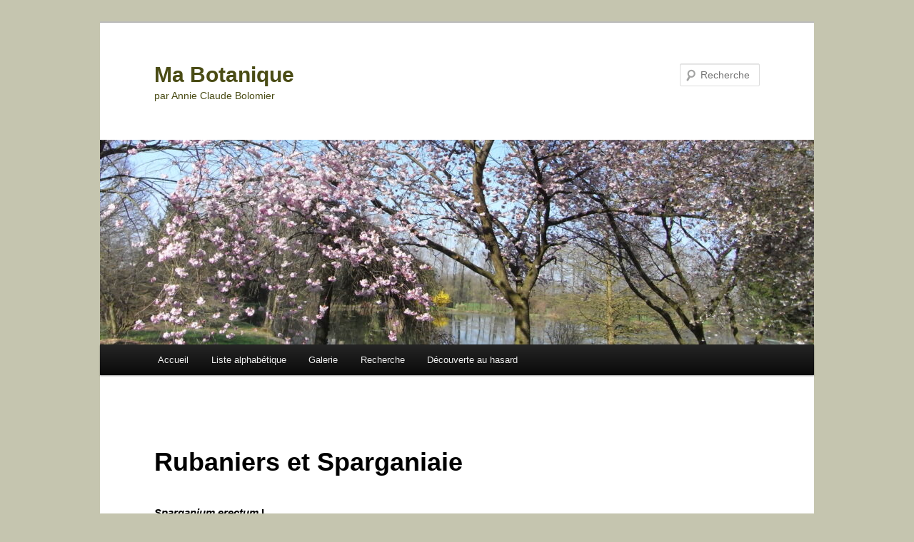

--- FILE ---
content_type: text/css
request_url: https://www.annie-claude-bolomier.fr/wp-content/themes/twentyeleven-child/style.css?ver=20250415
body_size: 425
content:
/**
 * Theme Name: Ma botanique
 * Template:   twentyeleven
 * Description: Thème WordPress pour Ma botanique
 */

html,
body {
	scroll-behavior: smooth;
}

html body {
	font-family: "Arial", sans-serif;
}

#content .alphabet-nav {
	position: sticky;
	top: 0;
	padding: 0px 5px;
	background-color: #fff;
	z-index: 100;
	border-bottom: 1px solid #c5c5af;
}

body.admin-bar #content .alphabet-nav {
	top: 32px;
}

.alphabet-nav ul {
	list-style: none;
	padding: 0;
	margin: 0;
	display: flex;
	align-items: center;
	flex-wrap: wrap;
	gap: 0px;
}

.alphabet-nav ul a {
	display: block;
	padding: 5px 10px;
}

.singular .entry-header,
.singular .entry-content,
.singular footer.entry-meta,
.singular #comments-title {
	width: 100% !important;
}

section[id^="letter-"] {
	scroll-margin-top: 50px;
}

.pages-gallery {
	display: grid;
	grid-gap: 10px;
	grid-template-columns: repeat(auto-fit, minmax(200px, 1fr));
}
